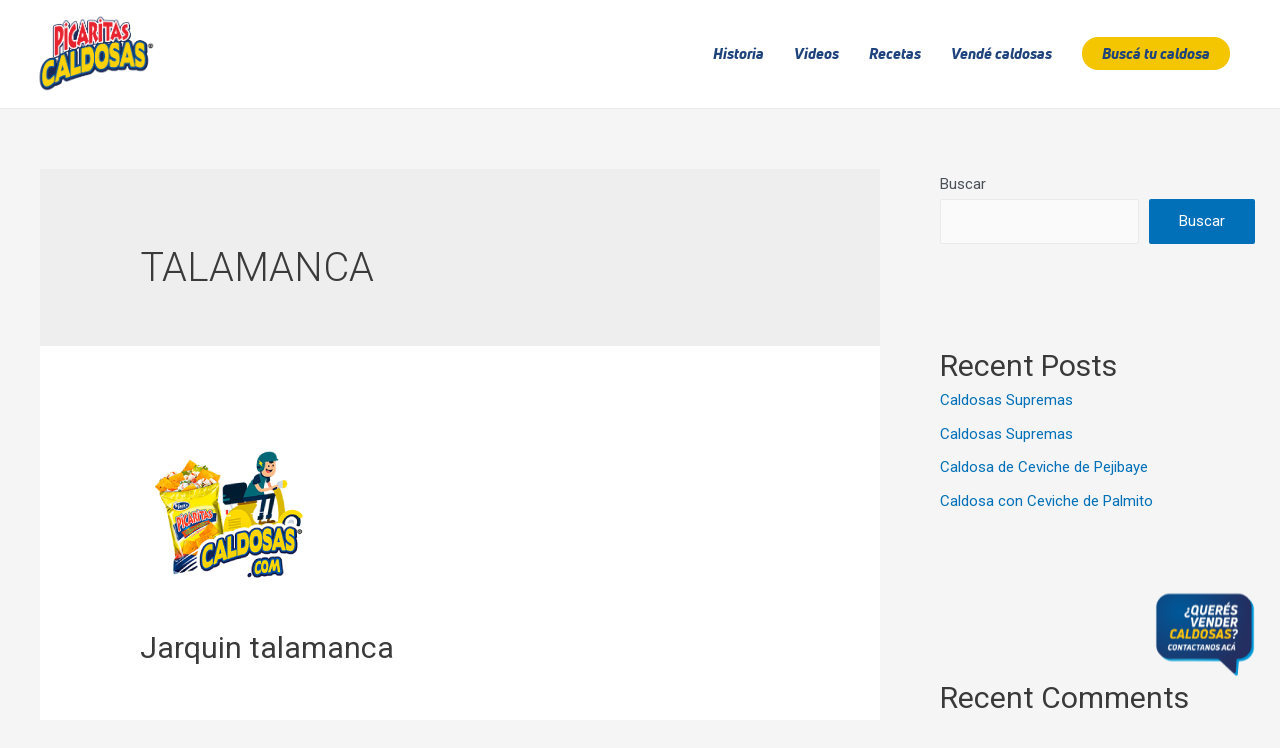

--- FILE ---
content_type: text/css
request_url: https://caldosas.com/wp-content/themes/caldosas/style.css?ver=1.0
body_size: -207
content:
/**
Theme Name: Caldosas
Author: Erick Perez
Author URI: https://interaction.cr/
Description: Template para el sitio web de Caldosas Costa Rica
Version: 1.0
License: GNU General Public License v2 or later
License URI: http://www.gnu.org/licenses/gpl-2.0.html
Text Domain: caldosas
Template: astra
*/